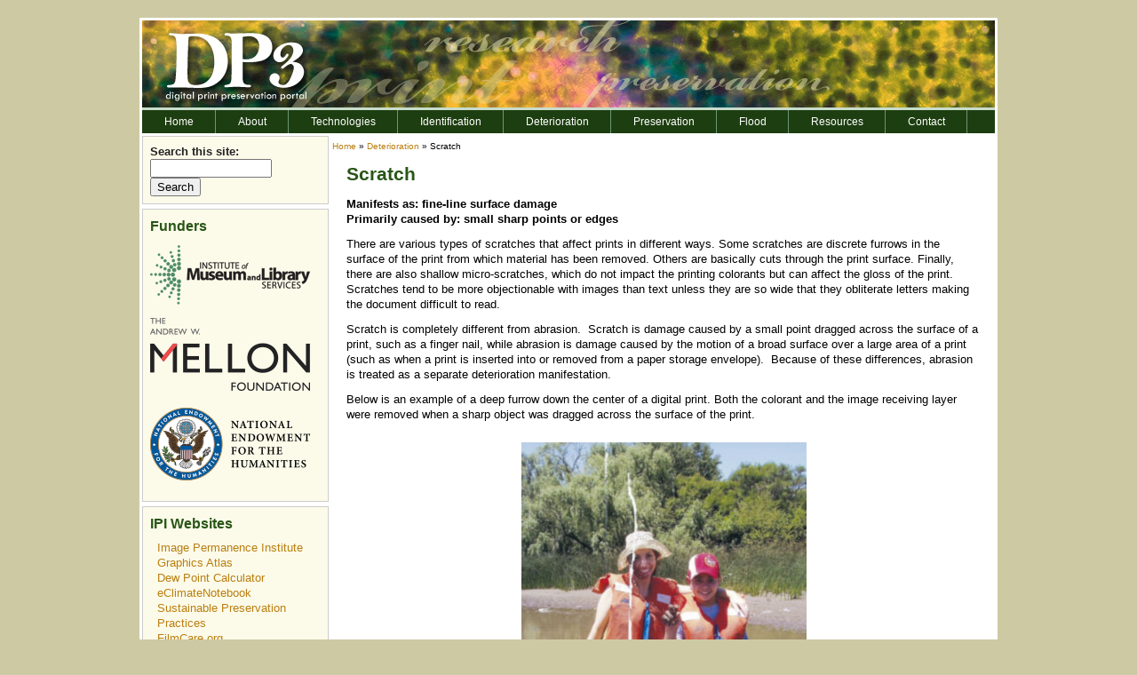

--- FILE ---
content_type: text/html; charset=utf-8
request_url: http://dp3project.com/deterioration/scratch
body_size: 6998
content:
<!DOCTYPE html PUBLIC "-//W3C//DTD XHTML 1.0 Transitional//EN" "http://www.w3.org/TR/xhtml1/DTD/xhtml1-transitional.dtd">
<html xmlns="http://www.w3.org/1999/xhtml" lang="en" xml:lang="en">
<head>
<meta http-equiv="Content-Type" content="text/html; charset=utf-8" />
  <meta name="googlebot" content="NOODP">
  <title>DP3: Digital Print Preservation Portal | Scratch  </title>
  <meta http-equiv="Content-Type" content="text/html; charset=utf-8" />
  <link type="text/css" rel="stylesheet" media="all" href="/sites/default/files/css/css_e35cebab4a2aad2bf670ba19d03d1ded.css" />
  <script type="text/javascript" src="/sites/default/files/js/js_b75307d99e9f65105c651cd36fe68f5d.js"></script>
<script type="text/javascript">
<!--//--><![CDATA[//><!--
jQuery.extend(Drupal.settings, { "basePath": "/", "googleanalytics": { "trackOutbound": 1, "trackMailto": 1, "trackDownload": 1, "trackDownloadExtensions": "7z|aac|arc|arj|asf|asx|avi|bin|csv|doc|exe|flv|gif|gz|gzip|hqx|jar|jpe?g|js|mp(2|3|4|e?g)|mov(ie)?|msi|msp|pdf|phps|png|ppt|qtm?|ra(m|r)?|sea|sit|tar|tgz|torrent|txt|wav|wma|wmv|wpd|xls|xml|z|zip" }, "lightbox2": { "rtl": 0, "file_path": "/(\\w\\w/)sites/default/files", "default_image": "/sites/all/modules/lightbox2/images/brokenimage.jpg", "border_size": 10, "font_color": "000", "box_color": "fff", "top_position": "", "overlay_opacity": "0.8", "overlay_color": "000", "disable_close_click": 1, "resize_sequence": 0, "resize_speed": 400, "fade_in_speed": 400, "slide_down_speed": 600, "use_alt_layout": 1, "disable_resize": 0, "disable_zoom": 0, "force_show_nav": 0, "show_caption": 0, "loop_items": 1, "node_link_text": "View Image Details", "node_link_target": 0, "image_count": "Image !current of !total", "video_count": "Video !current of !total", "page_count": "Page !current of !total", "lite_press_x_close": "press \x3ca href=\"#\" onclick=\"hideLightbox(); return FALSE;\"\x3e\x3ckbd\x3ex\x3c/kbd\x3e\x3c/a\x3e to close", "download_link_text": "", "enable_login": false, "enable_contact": false, "keys_close": "c x 27", "keys_previous": "p 37", "keys_next": "n 39", "keys_zoom": "z", "keys_play_pause": "32", "display_image_size": "original", "image_node_sizes": "()", "trigger_lightbox_classes": "", "trigger_lightbox_group_classes": "", "trigger_slideshow_classes": "", "trigger_lightframe_classes": "", "trigger_lightframe_group_classes": "", "custom_class_handler": 0, "custom_trigger_classes": "", "disable_for_gallery_lists": true, "disable_for_acidfree_gallery_lists": true, "enable_acidfree_videos": true, "slideshow_interval": 5000, "slideshow_automatic_start": true, "slideshow_automatic_exit": true, "show_play_pause": true, "pause_on_next_click": false, "pause_on_previous_click": true, "loop_slides": false, "iframe_width": 650, "iframe_height": 530, "iframe_border": 0, "enable_video": 0 }, "nice_menus_options": { "delay": 800, "speed": 1 } });
//--><!]]>
</script>
  <script type="text/javascript"> </script>
      <style type="text/css">
    #page {
      width : 960px;
    }
    </style>
        <style type="text/css">
    body.sidebar-left #main {
      margin-left: -210px;
    }
    body.sidebars #main {
      margin-left: -210px;
    }
    body.sidebar-left #squeeze {
      margin-left: 210px;
    }
    body.sidebars #squeeze {
      margin-left: 210px;
    }
    #sidebar-left {
      width: 210px;
    }
    </style>
        <style type="text/css">
    body.sidebar-right #main {
      margin-right: -210px;
    }
    body.sidebars #main {
      margin-right: -210px;
    }
    body.sidebar-right #squeeze {
      margin-right: 210px;
    }
    body.sidebars #squeeze {
      margin-right: 210px;
    }
    #sidebar-right {
      width: 210px;
    }
    </style>
        <style type="text/css">
    body {
      font-family : Arial, Verdana, sans-serif;
    }
    </style>
      <!--[if lte IE 6]>
<script type="text/javascript"> 
    $(document).ready(function(){ 
        $(document).pngFix(); 
    }); 
</script> 
<![endif]-->
        <style type="text/css">
    img#logo {
      width : 960px;
      height: 98px;
    }
    </style>
  <!--[if IE]>
<style type="text/css" media="all">@import "/sites/all/themes/newsflash/css/ie.css";</style>
<![endif]-->
      <!--[if lte IE 6]>
<script type="text/javascript" src="http://www.dp3project.org/sites/all/themes/newsflash/js/suckerfish.js"></script>
<![endif]-->
        <script type="text/javascript" src="http://www.dp3project.org/sites/all/themes/newsflash/js/pickstyle.js"></script>
  <script type="text/javascript" src="http://www.dp3project.org/sites/all/themes/newsflash/js/jq_lightbox.js"></script>
  <script type="text/javascript" src="http://www.dp3project.org/sites/all/themes/newsflash/js/tax_exempt.js"></script>
  <script type="text/javascript" src="http://www.dp3project.org/sites/all/themes/newsflash/js/comp.js"></script>
  <script type="text/javascript" src="http://www.dp3project.org/sites/all/themes/newsflash/js/jq_login.js"></script>
  <script type="text/javascript" src="http://www.dp3project.org/sites/all/themes/newsflash/js/jquery.tooltip.js"></script>
  <script type="text/javascript">
    $(document).ready(function() {
      $(".week").hide();
      $("h1:contains('Home')").text('Welcome');
      $("label:contains('Mail:')").text('Email:');
      $("#cnotes").tooltip({
	delay: 0,
        positionRight: true,
	showURL: false,
	bodyHandler: function() {
	  return '<div style="width: 325px;">Designed for collection care staff in cultural institutions, covering a wide range of topics related to managing the environment for preservation.</div>';
	}
      });
      $("#archadv").tooltip({
	delay: 0,
	positionRight: true,
	showURL: false,
        bodyHandler: function() {
          return '<div style="width: 325px;">Provides information on consumer photo preservation for the family photo collector, the genealogist, and the scrapbook maker.</div>';
        }
      });
      $("#dp3").tooltip({
        delay: 0,
        positionRight: true,
        showURL: false,
        bodyHandler: function() {
          return '<div style="width: 325px;">Delivers project updates and results from the Digital Print Preservation Portal (DP3) Project.</div>';
        }
      });
      if($("#rotPicDiv").length != 0) {
        var randomInt = Math.floor(Math.random()*5) + 1;
        var paddedInt = randomInt + "";
        while(paddedInt.length < 3) {
            paddedInt = "0"+paddedInt;
        }
        $("#rotPicDiv").prepend('<img src="/rotpic/'+paddedInt+'.jpg" alt="Welcome to the DP3 Project" width="100%" />');
        $.get("/load.php?number="+paddedInt, function(response) {
            $("#rotPicCaption").text(response);
        });
      }
    });
  </script>
  <link href="http://www.dp3project.org/sites/all/themes/newsflash/css/new_comp.css" rel="stylesheet" type="text/css"></link> 
  <link href="http://www.dp3project.org/sites/all/themes/newsflash/css/jq_lightbox.css" rel="stylesheet" type="text/css"></link>
  <link href="http://www.dp3project.org/sites/all/themes/newsflash/css/jquery.tooltip.css" rel="stylesheet" type="text/css"></link> 
</head>
<body class="sidebar-left">
  <div id="page">
    <div id="header" class="clear-block">
      <div id="logo-title">
                              <a href="/" title="Home"> <img src="/sites/default/files/newsflash_logo.jpg" alt="Home" id="logo" /> </a>
                        </div><!-- /logo-title -->
      <div id="name-and-slogan">
                      </div><!-- /name-and-slogan -->
                          <div id="primarymenu">
                                             
                </div>
                    <div style="clear:both"></div>
        <div id="suckerfishmenu" class="clear-block"> <div class="block block-menu" id="block-menu-menu-topnav">
  <h2 class="title">topnavmenu</h2>  <div class="content"><ul class="menu"><li class="leaf first"><a href="/" title="Home">Home</a></li>
<li class="expanded"><a href="/about" title="">About</a><ul class="menu"><li class="leaf first"><a href="/about" title="Project Description">Project Description</a></li>
<li class="leaf"><a href="/about/audience" title="Audience">Audience</a></li>
<li class="leaf"><a href="/about/aboutipi" title="About IPI">About IPI</a></li>
<li class="leaf"><a href="/about/dp3-team" title="Project Staff">The DP3 Team</a></li>
<li class="leaf last"><a href="/about/acknowledgements" title="Acknowledgements">Acknowledgements</a></li>
</ul></li>
<li class="expanded"><a href="/technologies" title="">Technologies</a><ul class="menu"><li class="leaf first"><a href="/technologies" title="Definition of Digital Prints">Definition of Digital Prints</a></li>
<li class="leaf"><a href="/technologies/digital-print-formats" title="Types of Objects That Are Digitally Printed">Digital Print Formats</a></li>
<li class="leaf"><a href="/technologies/digital-printing" title="Digital Printing Technologies">Digital Printing Technologies</a></li>
<li class="leaf"><a href="/technologies/digital-print-process-timeline" title="Digital Print Process Timeline">Digital Print Process Timeline</a></li>
<li class="leaf last"><a href="http://www.dp3project.org/webfm_send/892" title="">Inkjet Naming Conventions</a></li>
</ul></li>
<li class="leaf"><a href="http://www.dp3project.org/dp3id/" title="">Identification</a></li>
<li class="expanded active-trail"><a href="/deterioration-gallery" title="">Deterioration</a><ul class="menu"><li class="leaf first"><a href="/deterioration-gallery" title="Deterioration Gallery">Deterioration Gallery</a></li>
<li class="leaf"><a href="/deterioration/abrasion" title="Abrasion">Abrasion</a></li>
<li class="leaf"><a href="/deterioration/bleed" title="Bleed">Bleed</a></li>
<li class="leaf"><a href="/deterioration/cracking" title="Cracking">Cracking</a></li>
<li class="leaf"><a href="/deterioration/delamination" title="Delamination">Delamination</a></li>
<li class="leaf"><a href="/deterioration/fade" title="Fade">Fade</a></li>
<li class="leaf"><a href="/deterioration/glosschange" title="Gloss Change">Gloss Change</a></li>
<li class="leaf active-trail"><a href="/deterioration/scratch" title="Scratch" class="active">Scratch</a></li>
<li class="leaf"><a href="/deterioration/vinyl-offset" title="Vinyl Offset">Vinyl Offset</a></li>
<li class="leaf last"><a href="/deterioration/yellowing" title="Yellowing">Yellowing</a></li>
</ul></li>
<li class="expanded"><a href="/preservation/storage-recommendations" title="">Preservation</a><ul class="menu"><li class="leaf first"><a href="/preservation/storage-recommendations" title="Recommended Storage Environments for Digitally Printed Materials: Inkjet, Electrophotography, and Dye Sublimation">Storage Recommendations</a></li>
<li class="leaf"><a href="/preservation/storage-enclosures" title="Storage Enclosures for Digitally Printed Materials: Dye Sublimation, Electrophotography, and Inkjet">Selecting Enclosures</a></li>
<li class="leaf"><a href="/preservation/handling-tips" title="Tips for Handling Digital Prints">Tips for Handling</a></li>
<li class="leaf"><a href="/preservation/precautions-for-display" title="Precautions for Display">Display Precautions</a></li>
<li class="leaf"><a href="/preservation/sustainable-preservation-practices" title="Sustainable Preservation Practices for Digital Print Collections">Sustainable Preservation</a></li>
<li class="leaf"><a href="/preservation" title="Experimental Results">Experimental Results</a></li>
<li class="leaf last"><a href="https://s3.cad.rit.edu/ipi-assets/publications/dp3_guide.pdf" title="IPI Guide to Preservation of Digitally-Printed Images">IPI Guide to Preservation of Digitally-Printed Images</a></li>
</ul></li>
<li class="expanded"><a href="/museumflood" title="">Flood</a><ul class="menu"><li class="leaf first"><a href="/museumflood" title="About the Museum Flood Project">About the Project</a></li>
<li class="leaf"><a href="/museumflood/overview" title="Museum Flood Overview">Overview</a></li>
<li class="leaf"><a href="/museumflood/preparedness" title="Museum Flood Preparedness">Preparedness</a></li>
<li class="leaf"><a href="/museumflood/response-and-recovery" title="Museum Water Emergency Response and Recovery">Response and Recovery</a></li>
<li class="leaf"><a href="/museumflood/resources" title="Museum Flood Resources">Research Publications</a></li>
<li class="leaf last"><a href="https://store.imagepermanenceinstitute.org/atlaswaterdamage/" title="">The Atlas of Water Damage on Inkjet-printed Fine Art</a></li>
</ul></li>
<li class="expanded"><a href="/resources/faq" title="">Resources</a><ul class="menu"><li class="leaf first"><a href="/resources/faq" title="Frequently Asked Questions">Frequently Asked Questions</a></li>
<li class="leaf"><a href="/resources/newsletter-archive" title="Newsletter Archive">Newsletter Archive</a></li>
<li class="leaf"><a href="/resources/reading" title="Recommended Reading">Recommended Reading</a></li>
<li class="leaf"><a href="/resources/video" title="Videos">Videos</a></li>
<li class="leaf"><a href="/resources/glossary" title="Glossary">Glossary</a></li>
<li class="leaf last"><a href="/resources/digital-print-preservation-educator-materials" title="Digital Print Preservation Educator Materials">Educator Materials</a></li>
</ul></li>
<li class="leaf last"><a href="/contact" title="">Contact</a></li>
</ul></div></div>
 </div>
          </div><!-- /header -->
            <div id="middlecontainer">
              <div id="sidebar-left"><div class="block block-search" id="block-search-0">
    <div class="content"><form action="/deterioration/scratch"  accept-charset="UTF-8" method="post" id="search-block-form">
<div><div class="container-inline">
  <div class="form-item" id="edit-search-block-form-1-wrapper">
 <label for="edit-search-block-form-1">Search this site: </label>
 <input type="text" maxlength="128" name="search_block_form" id="edit-search-block-form-1" size="15" value="" title="Enter the terms you wish to search for." class="form-text" />
</div>
<input type="submit" name="op" id="edit-submit" value="Search"  class="form-submit" />
<input type="hidden" name="form_build_id" id="form-4DbxJyNI6dp8vPaWUtw9oMK49u5kcfM5zhDagPUyj1Q" value="form-4DbxJyNI6dp8vPaWUtw9oMK49u5kcfM5zhDagPUyj1Q"  />
<input type="hidden" name="form_id" id="edit-search-block-form" value="search_block_form"  />
</div>

</div></form>
</div></div>
<div class="block block-block" id="block-block-6">
  <h2 class="title">Funders</h2>  <div class="content"><p><a href="http://www.imls.gov/" target="blank"><img alt="IMLS" src="/webfm_send/525" style="border-width: 0px; border-style: solid; width: 180px; height: 67px;" /></a></p>
<p><a href="http://www.mellon.org"><img alt="The Andrew W. Mellon Foundation" src="/webfm_send/890" style="width: 180px; height: 90px;" /></a></p>
<p>	<a href="http://www.neh.gov" target="_blank"><img alt="National Endowment for the Humanities" src="/webfm_send/891" style="width: 180px; height: 90px;" /></a></p>
</div></div>
<div class="block block-block" id="block-block-2">
  <h2 class="title">IPI Websites</h2>  <div class="content"><div style="padding-left: 8px;">
	<a href="http://www.imagepermanenceinstitute.org" target="blank">Image Permanence Institute</a><br />
	<a href="http://www.graphicsatlas.org" target="blank">Graphics Atlas</a><br />
	<a href="http://www.dpcalc.org" target="blank">Dew Point Calculator</a><br />
	<a href="http://www.eclimatenotebook.com" target="blank">eClimateNotebook</a><br />
	<a href="http://www.ipisustainability.org" target="blank">Sustainable Preservation Practices</a></div>
<div style="padding-left: 8px;">
	<a href="http://www.filmcare.org">FilmCare.org</a></div>
</div></div>
<div class="block block-block" id="block-block-7">
  <h2 class="title">Keep in Touch</h2>  <div class="content"><h3>
	IPI Newsletter</h3>
<p><em>A quarterly newsletter providing information and research to the preservation field.</em></p>
<div class="createsend-button" data-listid="y/A8/EF9/618/06D2ADE80E80A21A" style="height:27px;display:inline-block;">
	&nbsp;</div>
<script type="text/javascript">(function () { var e = document.createElement('script'); e.type = 'text/javascript'; e.async = true; e.src = ('https:' == document.location.protocol ? 'https' : 'http') + '://btn.createsend1.com/js/sb.min.js?v=3'; e.className = 'createsend-script'; var s = document.getElementsByTagName('script')[0]; s.parentNode.insertBefore(e, s); })();</script></div></div>
 </div>
            <div id="main">
        <div id="squeeze">

       	  <div class="cart-widget" style="display: none" id="cart"> <a href="/cart"><span style="vertical-align: middle"><img style="vertical-align: middle" src="/sites/all/themes/newsflash/images/cart_icon.png"/></a><a href="/cart">No items</a> | $0.00 | <a href="/cart/checkout">Checkout</a> 
</div>
                                    <div id="breadcrumb" style="float: left;clear:left;"> <div class="breadcrumb"><a href="/">Home</a> » <a href="/deterioration-gallery" title="">Deterioration</a> » Scratch</div></div>
                                          <div id="squeeze-content">
            <div id="inner-content">
                           <h1 class="title">Scratch</h1>
              <div class="tabs"></div>
                                          <div class="node">
  
  
 <!--     <span class="submitted"></span> <span class="taxonomy"><ul class="links inline"><li class="taxonomy_term_3 first last"><a href="/category/sections/deterioration" rel="tag" title="">Deterioration</a></li>
</ul></span>
   -->

  <div class="content"><p><strong>Manifests as: fine-line surface damage<br />
	Primarily caused by: small sharp points or edges</strong></p>
<p>There are various types of scratches that affect prints in different ways. Some scratches are discrete furrows in the surface of the print from which material has been removed. Others are basically cuts through the print surface. Finally, there are also shallow micro-scratches, which do not impact the printing colorants but can affect the gloss of the print. Scratches tend to be more objectionable with images than text unless they are so wide that they obliterate letters making the document difficult to read.</p>
<p>Scratch is completely different from abrasion.&nbsp; Scratch is damage caused by a small point dragged across the surface of a print, such as a finger nail, while abrasion is damage caused by the motion of a broad surface over a large area of a print (such as when a print is inserted into or removed from a paper storage envelope).&nbsp; Because of these differences, abrasion is treated as a separate deterioration manifestation.&nbsp;</p>
<p>Below is an example of a deep furrow down the center of a digital print. Both the colorant and the image receiving layer were removed when a sharp object was dragged across the surface of the print.</p>
<table align="center" border="0" cellpadding="0" cellspacing="0" width="695">
<tbody>
<tr>
<td>
<p align="center"><img alt="A gouge down the center of the print where colorant has been removed" src="/webfm_send/662" style="width: 321px; height: 464px; margin-top: 5px; margin-bottom: 5px;" /><br />
					A gouge down the center of the print where colorant has been removed</p>
</td>
</tr>
</tbody>
</table>
<p>In the image below, the surface layer has been cut by a sharp point. The image layer has pulled back at the cut edges revealing the white paper underneath.</p>
<table align="center" border="0" cellpadding="0" cellspacing="0" width="695">
<tbody>
<tr>
<td>
<p align="center"><img alt="Multiple scratches to print surface" src="/webfm_send/663" style="width: 207px; height: 310px; margin-top: 5px; margin-bottom: 5px;" /><br />
					Multiple scratches to print surface</p>
</td>
</tr>
</tbody>
</table>
<p>Digital print materials as well as traditional photographic materials can be quite susceptible to scratch. The surface of some digital prints is so fragile that scratching can be caused by objects that would generally seem harmless. For example, in the print below, the surface was scratched by the corner of another print.</p>
<table align="center" border="0" cellpadding="0" cellspacing="0" width="695">
<tbody>
<tr>
<td>
<p align="center"><img alt="Scratches caused by corner of another print" src="/webfm_send/664" style="width: 360px; height: 240px; margin-top: 5px; margin-bottom: 5px;" /><br />
					Scratches caused by corner of another print</p>
</td>
</tr>
</tbody>
</table>
<p>Finally, in some digital photographic prints the colorants reside inside a clear binder such as gelatin or polyvinyl alcohol. This clear binder protects the colorants against damage, but rough surfaces can still mar the binder causing scratches or a loss in gloss. This is hard to see except in low angle light.</p>
<table align="center" border="0" cellpadding="0" cellspacing="0" width="695">
<tbody>
<tr>
<td>
<p align="center"><img alt="Low angle light reveals scratches" src="/webfm_send/658" style="width: 320px; height: 231px; margin-top: 5px; margin-bottom: 5px;" /><br />
					Low Angle Light Reveals Scratches</p>
</td>
<td>
<p align="center"><img alt="Direct Illumination Hides Scratches" src="/webfm_send/657" style="width: 320px; height: 233px; margin-top: 5px; margin-bottom: 5px;" /><br />
					Direct Illumination Hides Scratches</p>
</td>
</tr>
</tbody>
</table>
</div>
  <div class="clear-block clear"></div>

      <div class="links"><ul class="links inline"><li class="print_html first last"><a href="/print/deterioration/scratch" title="Display a printer-friendly version of this page." class="print-page" onclick="window.open(this.href); return false" rel="nofollow"><img src="/sites/all/modules/print/icons/print_icon.gif" alt="Printer-friendly version" title="Printer-friendly version" width="16" height="16" class="print-icon print-icon-margin" />Printer-friendly version</a></li>
</ul></div>
  
</div>
 
                                        </div><!-- /inner-content -->
          </div><!-- /squeeze-content -->
                  </div><!-- /squeeze -->
      </div><!-- /main -->
          </div><!-- /middle-container -->
    <div style="clear:both"></div>
            <div id="footer">
            		<div id="footer-message" style="color: white">&copy; <script type="text/javascript">document.write(new Date().getFullYear());</script>, Image Permanence Institute, Rochester Institute of Technology<br />
70 Lomb Memorial Drive, Rochester, NY 14623-5604&nbsp;&nbsp; |&nbsp;&nbsp; Phone: (585) 475-5199&nbsp;&nbsp; |&nbsp; Email: ipiwww@rit.edu</div>
            <!--      <a href="http://www.roopletheme.com" title="RoopleTheme!"><img src="/sites/all/themes/newsflash/images/green/RoopleThemeLogo.png" alt="RoopleTheme!"/></a>
 -->    </div><!-- /footer -->
  <div style="clear:both"></div>
  <script type="text/javascript">
<!--//--><![CDATA[//><!--
var _gaq = _gaq || [];_gaq.push(["_setAccount", "UA-1096331-7"]);_gaq.push(["_trackPageview"]);(function() {var ga = document.createElement("script");ga.type = "text/javascript";ga.async = true;ga.src = ("https:" == document.location.protocol ? "https://ssl" : "http://www") + ".google-analytics.com/ga.js";var s = document.getElementsByTagName("script")[0];s.parentNode.insertBefore(ga, s);})();
//--><!]]>
</script>
  </div> <!-- /page -->
</body>
</html>


--- FILE ---
content_type: text/css
request_url: http://www.dp3project.org/sites/all/themes/newsflash/css/new_comp.css
body_size: 255
content:
.ipiCompTable { 
	border: 1px solid #A1B0C3;
	border-spacing: 0; 
}

.ipiRowEven {
	background-color: #FFFFFF;
}

.ipiRowOdd {
	background-color: #EEF4F9;
}

.ipiCell {
	text-align: center;
	vertical-align: center;
	width: 255px;
}

.comCell {
	text-align: center;
	vertical-align: center;
	width: 255px;
	display: none;
}

.ipiHeader {
	text-align: left;
	vertical-align: center;
	font-weight: bold;
	width: 150px;
}

.ipiCompTable td {
	border: 1px solid #A1B0C3;
	padding: 3px 6px 3px 6px; 
}


--- FILE ---
content_type: text/css
request_url: http://www.dp3project.org/sites/all/themes/newsflash/css/jquery.tooltip.css
body_size: 160
content:
#tooltip {
	position: absolute;
	z-index: 3000;
	border: 1px solid #FFC90E;
	background-color: #FFFFCC;
	padding: 5px;
	opacity: 1;
}
#tooltip h3, #tooltip div { margin: 0; }


--- FILE ---
content_type: application/javascript
request_url: http://www.dp3project.org/sites/all/themes/newsflash/js/jq_login.js
body_size: 82
content:
//Test
function showLogin() {
  $('#cart').hide();
  $('#login').show();
}


--- FILE ---
content_type: application/javascript
request_url: http://www.dp3project.org/sites/all/themes/newsflash/js/tax_exempt.js
body_size: 349
content:
function renderTaxExempt() {
  var zoneVal = $("#edit-panes-delivery-delivery-zone :selected").val();
  var countryVal = $("#edit-panes-delivery-delivery-country :selected").val();

  if(zoneVal == 43 && countryVal == 840) {
     $("#extra_billing-pane").show();
  }
  else {
     $("#extra_billing-pane").hide();
  }

}

$(document).ready(function() {
  renderTaxExempt();
  $("#edit-panes-delivery-delivery-zone").change(function() {
    renderTaxExempt();
  });
  $("#edit-panes-extra-billing-extra-fields-ucxf-taxexempt-billing-wrapper").keyup(function() {
    $("#edit-panes-delivery-delivery-zone").change();
  });
  if($('.order-pane:contains("Tax Exempt: "), .pos-left:contains("Tax Exempt: ")').text() == "Additional information: Additional billing informationTax Exempt: " ) {
  $('.order-pane:contains("Tax Exempt: "), .pos-left:contains("Tax Exempt: ")').hide();
  }
});



--- FILE ---
content_type: application/javascript
request_url: http://www.dp3project.org/sites/all/themes/newsflash/js/comp.js
body_size: 2797
content:
function compareProducts(comp) {
	switch(comp)
	{
		case('acrs'):
			loadACRS();
			break;
		case('hobo'):
			loadHOBO();
			break;
		case('han'):
			loadHAN();
			break;
		case('vteq'):
			loadVTEQ();
			break;
		case('gemi'):
			loadGEMI();
			break;
		case('trak'):
			loadTRAK();
			break;
		case('pinn'):
			loadPINN();
			break;
		case('dick'):
			loadDICK();
			break;
		case('acrt'):
			loadACRT();
			break;
		case('none'):
			loadDefault();
			break;
		default:
			loadDefault();
			break;
	}
}

function show(id, htmlText) {
	$(id).html(htmlText);
	$(id).show();
}

function hide(id) {
	$(id).hide();
}

function loadDefault() {
	hide('#model');
	hide('#priceLQ');
	hide('#priceHQ');
	hide('#sw');
	hide('#hw');
	hide('#oprange');
	hide('#acc');
	hide('#hucor');
	hide('#res');
	hide('#cal');
	hide('#recal');
	hide('#dataret');
	hide('#datafor');
	hide('#mem');
	hide('#rate');
	hide('#size');
	hide('#power');
	hide('#batlife');
	hide('#disp');
	hide('#alarm');
	hide('#probe');
	hide('#cert');
	hide('#des');
	hide('#pemdata');
	hide('#warr');
}

function loadACRS() {
	show('#model','<img src="/webfm_send/453"/><br/>ACR - SmartReader 2');
	show('#priceLQ', '$860');
	show('#priceHQ', '$860');
	show('#sw', 'TrendReader&reg; 2 Software (additional $130-$230)');	
	show('#hw', 'USB Cable or Serial Interface Cable');	
	show('#oprange', '-40<sup>o</sup>C to 70<sup>o</sup>C(-40<sup>o</sup>F to 158<sup>o</sup>F)<br>0-95% RH');	
	show('#acc', '&plusmn;0.2<sup>o</sup>C (0<sup>o</sup>C to 70<sup>o</sup>C)<br>&plusmn;4%RH (10%-90% RH)');
	show('#hucor', 'No');	
	show('#res', '0.4<sup>o</sup>C (0.7<sup>o</sup>F) at 25<sup>o</sup>C (77<sup>o</sup>F)<br>0.4% RH  25%-60% RH at 25<sup>o</sup>C (77<sup>o</sup>F)');	
	show('#cal', 'Not Included<br>1-Point NIST Standard ($80)<br>$20 for each additional point');
	show('#recal', '1-Point NIST Standard<br>$80 per logger plus $20 for each additional point');
	show('#dataret', 'Proprietary Interface Cable');
	show('#datafor', 'Proprietary');
	show('#mem', '32K (32,767 Readings)');
	show('#rate', 'User selectable rates from 8 seconds to once every 5 days');
	show('#size', '10.7 x 7.4 x 2.2 cm (4.2 x 2.9 x 0.9 inches) ');
	show('#power', '1 3.6 Volt Lithium Battery');
	show('#batlife', '10 Years');
	show('#disp', 'No');
	show('#alarm', 'Information not available');
	show('#probe', 'Optional');
	show('#cert', 'CE EN50082-1, CE EN55011 Class B, CISPR Class B');
	show('#des', 'No');
	show('#pemdata', 'No');
	show('#warr', 'Information not available');
}

function loadHOBO() {
	show('#model','<img src="/webfm_send/457"/><br/>Onset - HOBO U14-001');
	show('#priceLQ', '$199');
	show('#priceHQ', '$184');
	show('#sw', 'BWH Software (additional $39-$99)');	
	show('#hw', 'USB Cable or Serial Interface Cable');	
	show('#oprange', '-20<sup>o</sup>C to +50<sup>o</sup>C, (-4<sup>o</sup>F to +122<sup>o</sup>F)<br>0-95% RH');	
	show('#acc', '0.2<sup>o</sup>C (0<sup>o</sup>C to 50<sup>o</sup>C)<br>&plusmn;2.5% RH (10%-90% RH)');
	show('#hucor', 'No');	
	show('#res', '0.03% RH at 25<sup>o</sup>C (77<sup>o</sup>F)');	
	show('#cal', 'Not Included<br>Temp ONLY 3-Point NIST Standard ($120 per logger)');
	show('#recal', 'Temp ONLY 3-Point NIST Standard<br>$90 per logger');
	show('#dataret', 'USB Cable or Serial Interface Cable');
	show('#datafor', 'Proprietary');
	show('#mem', '21,500 Readings<br/>1 Year of Data ');
	show('#rate', 'Software selectable rates,1 second up to 18 hours');
	show('#size', '3.3 x 5.08 cm (1.3 x 2 inches)');
	show('#power', '3 AAA Alkaline Batteries');
	show('#batlife', '1 Year');
	show('#disp', 'Yes');
	show('#alarm', 'Optional Remote Alarm');
	show('#probe', 'No');
	show('#cert', 'Information not available');
	show('#des', 'No');
	show('#pemdata', 'No');
	show('#warr', 'Information not available');
}

function loadHAN() {
	show('#model','<img src="/webfm_send/454"/><br/>Hanwell - rh-t Bug');
	show('#priceLQ', '$467 (&pound;236 GBP)');
	show('#priceHQ', '$467 (&pound;236 GBP)');
	show('#sw', 'Information not available');	
	show('#hw', 'Information not available');	
	show('#oprange', '-25<sup>o</sup>C to +80<sup>o</sup>C<br>0-100% RH');	
	show('#acc', '&plusmn;0.2<sup>o</sup>C (-5<sup>o</sup>C to 50<sup>o</sup>C)<br>&plusmn;0.3<sup>o</sup>C (at extremities)<br>&plusmn;2% RH');
	show('#hucor', 'No');	
	show('#res', '&plusmn;0.2<sup>o</sup>C (-5<sup>o</sup>C to 50<sup>o</sup>C)<br>&plusmn;0.3<sup>o</sup>C (at extremities)');	
	show('#cal', 'Optional, at additional cost');
	show('#recal', 'Optional, additional software for user completed calibration');
	show('#dataret', 'Proprietary Serial Cable');
	show('#datafor', 'Proprietary');
	show('#mem', '16K (16,368 Readings)');
	show('#rate', 'Programmable from 4 seconds to 18 hours');
	show('#size', '6.7 x 6.7 x 2.7 cm (2.6 x 2.6 x 1.1 inches)');
	show('#power', '1 3.6 Volt Lithium Battery');
	show('#batlife', 'Up to 5 Years');
	show('#disp', 'Yes');
	show('#alarm', 'Information not available');
	show('#probe', 'Yes');
	show('#cert', 'Information not available');
	show('#des', 'No');
	show('#pemdata', 'No');
	show('#warr', 'Information not available');
}

function loadVTEQ() {
	show('#model','<img src="/webfm_send/455"/><br/>Veriteq Spectrum SP-2000-20R');
	show('#priceLQ', 'Information not available');
	show('#priceHQ', 'Information not available');
	show('#sw', 'Veriteq vLog and viewLinc Spectrum Software');	
	show('#hw', 'USB Cable or RS-232 Serial Interface Cable');	
	show('#oprange', '35<sup>o</sup>C to +85<sup>o</sup>C<br>0-100% RH');	
	show('#acc', '&plusmn;0.15<sup>o</sup>C (-25<sup>o</sup>C to 70<sup>o</sup>C)<br>&plusmn;2%RH (10% to 90% RH)');
	show('#hucor', 'No');	
	show('#res', '0.02<sup>o</sup>C to 0.04<sup>o</sup>C (25<sup>o</sup>C to 77<sup>o</sup>C)<br>0.05% RH');	
	show('#cal', '1-Point NIST Standard (included in original sale)');
	show('#recal', 'Information not available');
	show('#dataret', 'RS-232 Serial Cable or USB Cable');
	show('#datafor', 'Proprietary');
	show('#mem', '26,900 Readings');
	show('#rate', 'User-selectable (in 10 second intervals) from 1 every 10 seconds to once a day');
	show('#size', '7.1 x 5.3 x 2.0 cm (2.8 x 2.1 x 0.8 inches)');
	show('#power', 'Internal Lithium Battery');
	show('#batlife', '10 Years');
	show('#disp', 'No');
	show('#alarm', 'Yes');
	show('#probe', 'No');
	show('#cert', 'CE, Part 15 of FCC');
	show('#des', 'No');
	show('#pemdata', 'No');
	show('#warr', 'Warranty Available');
}

function loadGEMI() {
	show('#model','<img src="/webfm_send/456"/><br/>Gemini TinyTag Ultra 2 TGU 4500');
	show('#priceLQ', '$165');
	show('#priceHQ', '$165');
	show('#sw', 'Tinytag Explorer Software (additional $110)');	
	show('#hw', 'USB Cable or Serial Interface Cable');	
	show('#oprange', '-25<sup>o</sup>C to +85<sup>o</sup>C<br>0-95% RH');	
	show('#acc', '&plusmn;3.0% RH at 25<sup>o</sup>C');
	show('#hucor', 'No');	
	show('#res', '0.01<sup>o</sup>C');	
	show('#cal', 'UKAS traceable certificate of calibration supplied at additional cost');
	show('#recal', 'Information not available');
	show('#dataret', 'Serial Interface Cable or USB Cable');
	show('#datafor', 'Proprietary');
	show('#mem', '32K (32,000 Readings)');
	show('#rate', '1 second to 10 days');
	show('#size', '7.2 x 6.0 x 3.3 cm (2.8 x 2.4 x 1.3 inches)');
	show('#power', '1 3.6 Volt Lithium Battery');
	show('#batlife', 'Up to 1 Year');
	show('#disp', 'No');
	show('#alarm', 'Yes');
	show('#probe', 'Yes');
	show('#cert', 'Part 15 of FCC');
	show('#des', 'No');
	show('#pemdata', 'No');
	show('#warr', 'Information Not Available');
}

function loadTRAK() {
	show('#model','<img src="/webfm_send/459"/><br/>Trak-R TL-2000');
	show('#priceLQ', '$229');
	show('#priceHQ', 'Save 30% on 6 or more');
	show('#sw', 'Trak-R logger Software (additional $50)');	
	show('#hw', 'USB Cable or Serial Interface Cable');	
	show('#oprange', '20<sup>o</sup>C to 70<sup>o</sup>C<br>15-90% RH');	
	show('#acc', '&plusmn;1.0<sup>o</sup>C<br>&plusmn;2% RH (20% to 80% RH)');
	show('#hucor', 'No');	
	show('#res', '&lt;1.0<sup>o</sup>C');	
	show('#cal', 'Information not available');
	show('#recal', 'Information not available');
	show('#dataret', 'Serial Interface Cable or USB Cable');
	show('#datafor', 'Proprietary');
	show('#mem', '450 Days');
	show('#rate', 'Information not available');
	show('#size', '13.3 x 8.3 x 2.9 cm (5.25 x 3.25 x 1.13 inches)');
	show('#power', 'Information Not Available');
	show('#batlife', 'Information Not Available');
	show('#disp', 'Yes');
	show('#alarm', 'Yes');
	show('#probe', 'No');
	show('#cert', 'Information Not Available');
	show('#des', 'No');
	show('#pemdata', 'No');
	show('#warr', '2 Years');
}

function loadPINN() {
	show('#model','<img src="/webfm_send/452"/><br/>Pinnacle ID/TRH');
	show('#priceLQ', 'Information Not Available');
	show('#priceHQ', 'Information Not Available');
	show('#sw', 'Internet Access');	
	show('#hw', 'Power Outlet, 10Base-T Ethernet Connection, Serial Port for Initial Configuration');	
	show('#oprange', '-18<sup>o</sup>C to 65<sup>o</sup>C(0<sup>o</sup>F to 150<sup>o</sup>F)<br>0-98% RH');	
	show('#acc', '&plusmn;1<sup>o</sup>F<br>&plusmn;2% RH (0% to 98% RH)');
	show('#hucor', 'No');	
	show('#res', 'Information not available');	
	show('#cal', 'RH ONLY NIST Standard (included in original sale)');
	show('#recal', 'Information not available');
	show('#dataret', 'Direct Serial Link or Remote Telnet Connection');
	show('#datafor', 'Proprietary or Spreadsheet Compatible Format via Email');
	show('#mem', '15,000+ Samples');
	show('#rate', 'User Configurable, 1 minute to 30 minute sampling rate');
	show('#size', '13.3 x 14.0 x 4.1 cm (5.25 x 5.5 x 1.6 inches)');
	show('#power', 'AC Power Outlet<br/>Automatic reset in the event of power failure ');
	show('#batlife', 'Not Applicable');
	show('#disp', 'Yes');
	show('#alarm', 'Yes');
	show('#probe', 'No');
	show('#cert', 'Information Not Available');
	show('#des', 'No');
	show('#pemdata', 'No');
	show('#warr', '1 Year');
}

function loadDICK() {
	show('#model','<img src="/webfm_send/460"/><br/>Dickson TP 125');
	show('#priceLQ', '$298');
	show('#priceHQ', '$298');
	show('#sw', 'Dicksonware Software A016 (additional $79)');	
	show('#hw', 'Dicksonware Serial Cable or USB Interface Cable');	
	show('#oprange', '-23<sup>o</sup>C to 80<sup>o</sup>C(-10<sup>o</sup>F to 176<sup>o</sup>F)<br>0-95% RH');	
	show('#acc', '&plusmn;0.5<sup>o</sup>C over range -17<sup>o</sup> to +70<sup>o</sup>C &plusmn;1<sup>o</sup>C at -23<sup>o</sup>C and at +80<sup>o</sup>C &plusmn;2% RH (non-condensing) at 40% RH and 23<sup>o</sup>C');
	show('#hucor', 'No');	
	show('#res', '0.1<sup>o</sup>C');	
	show('#cal', '1-Point NIST Standard (included in original sale)');
	show('#recal', 'Information not available');
	show('#dataret', 'USB Proprietary Interface Cable');
	show('#datafor', 'Proprietary');
	show('#mem', 'Information not available');
	show('#rate', 'User Configurable, 1 second to 24 hour sampling rate');
	show('#size', '7.9 x 5.4 x 2.2 cm (3.1 x 2.1 x 0.9 inches)');
	show('#power', '1 CR2450 Lithium Battery');
	show('#batlife', '1 Year');
	show('#disp', 'No');
	show('#alarm', 'Yes');
	show('#probe', 'No');
	show('#cert', 'CE');
	show('#des', 'No');
	show('#pemdata', 'No');
	show('#warr', '1 Year Limited');
}

function loadACRT() {
	show('#model','<img src="/webfm_send/461"/><br/>ACR TRH 1000');
	show('#priceLQ', '$299');
	show('#priceHQ', '$299');
	show('#sw', 'ACR TrendReader&reg; Express');	
	show('#hw', 'IBM PC or 100% compatible with PC, at least 2 MB RAM, 10 MB of hard drive disk space, one Serial Port available');	
	show('#oprange', '-40 to 70<sup>o</sup>C(-40 to 158<sup>o</sup>F)<br>0-100% RH (non-condensing)');	
	show('#acc', '&plusmn;0.6<sup>o</sup>C at 25<sup>o</sup>C&plusmn;2.0<sup>o</sup>C from -40<sup>o</sup>C to 70<sup>o</sup>C<br>&plusmn;4% RH between 20% and 80% RH; <br>&plusmn;5% RH (at extremities)');
	show('#hucor', 'No');	
	show('#res', '8 Bit');	
	show('#cal', 'Factory Calibration and NIST Calibration certificates are available upon special request');
	show('#recal', 'Information not available');
	show('#dataret', 'Serial Interface Cable');
	show('#datafor', 'Proprietary');
	show('#mem', '64 KB (32,640 Readings per Channel)');
	show('#rate', 'User selectable from 8 seconds to 34 minutes ');
	show('#size', '2.5 x 5.8 x 8.1 cm (1 x 2.3 x 3.2 inches)');
	show('#power', '1 3.6 Volt Lithium Battery');
	show('#batlife', '5 Years');
	show('#disp', 'No');
	show('#alarm', 'No');
	show('#probe', 'No');
	show('#cert', 'Information not available');
	show('#des', 'No');
	show('#pemdata', 'No');
	show('#warr', '1 Year');
}